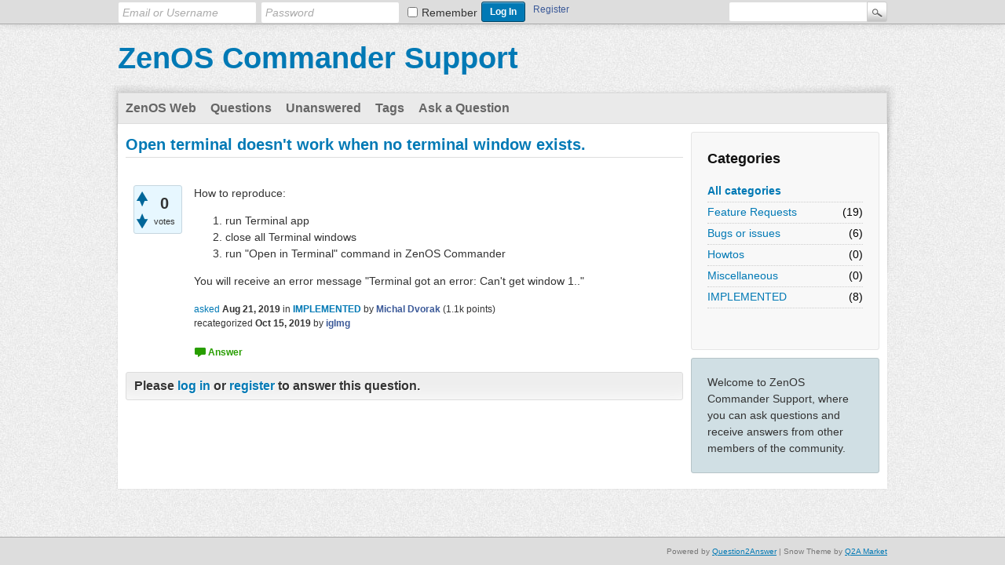

--- FILE ---
content_type: text/html; charset=utf-8
request_url: http://support.zenoscommander.com/31/open-terminal-doesnt-work-when-no-terminal-window-exists
body_size: 2899
content:
<!DOCTYPE html>
<html lang="en" itemscope itemtype="http://schema.org/QAPage">
<!-- Powered by Question2Answer - http://www.question2answer.org/ -->
<head>
<meta charset="utf-8">
<title>Open terminal doesn't work when no terminal window exists. - ZenOS Commander Support</title>
<meta name="description" content="How to reproduce:  run Terminal app  close all Terminal windows  run &quot;Open in Terminal&quot; command in ZenOS  ...  got an error: Can't get window 1..&quot;">
<meta name="keywords" content="IMPLEMENTED">
<link rel="stylesheet" href="../qa-theme/Snow/qa-styles.css?1.8.0">
<link rel="canonical" href="https://support.zenoscommander.com/31/open-terminal-doesnt-work-when-no-terminal-window-exists">
<meta itemprop="name" content="Open terminal doesn't work when no terminal window exists.">
<script>
var qa_root = '..\/';
var qa_request = '31\/open-terminal-doesnt-work-when-no-terminal-window-exists';
</script>
<script src="../qa-content/jquery-3.2.1.min.js"></script>
<script src="../qa-content/qa-global.js?1.8.0"></script>
<script>
$(window).on('load', function() {
	qa_element_revealed=document.getElementById('anew');
});
</script>
</head>
<body
class="qa-template-question qa-theme-snow qa-category-5 qa-body-js-off"
>
<script>
var b = document.getElementsByTagName('body')[0];
b.className = b.className.replace('qa-body-js-off', 'qa-body-js-on');
</script>
<div class="qam-login-bar"><div class="qam-login-group">
<form class="qam-login-form" action="../login?to=31%2Fopen-terminal-doesnt-work-when-no-terminal-window-exists" method="post">
<input type="text" class="qam-login-text" name="emailhandle" dir="auto" placeholder="Email or Username">
<input type="password" class="qam-login-text" name="password" dir="auto" placeholder="Password">
<div class="qam-rememberbox"><input type="checkbox" name="remember" id="qam-rememberme" value="1">
<label for="qam-rememberme" class="qam-remember">Remember</label></div>
<input type="hidden" name="code" value="0-1766102040-f3cb6fca12eead2e687e71d2c82cec9911a6910e">
<input type="submit" value="Log In" class="qa-form-tall-button qa-form-tall-button-login" name="dologin">
</form>
<div class="qa-nav-user">
<ul class="qa-nav-user-list">
<li class="qa-nav-user-item qa-nav-user-register">
<a href="../register?to=31%2Fopen-terminal-doesnt-work-when-no-terminal-window-exists" class="qa-nav-user-link">Register</a>
</li>
</ul>
<div class="qa-nav-user-clear">
</div>
</div>
<div class="qa-search">
<form method="get" action="../search">
<input type="text" name="q" value="" class="qa-search-field">
<input type="submit" value="Search" class="qa-search-button">
</form>
</div>
</div></div>
<div class="qa-body-wrapper">
<div class="qa-header">
<div class="qa-logo">
<a href="../" class="qa-logo-link">ZenOS Commander Support</a>
</div>
<div class="qa-header-clear">
</div>
</div> <!-- END qa-header -->
<div class="qa-main-shadow">
<div class="qa-main-wrapper">
<div class="qa-nav-main">
<ul class="qa-nav-main-list">
<li class="qa-nav-main-item qa-nav-main-custom-2">
<a href="https://zenoscommander.com" class="qa-nav-main-link">ZenOS Web</a>
</li>
<li class="qa-nav-main-item qa-nav-main-questions">
<a href="../questions" class="qa-nav-main-link">Questions</a>
</li>
<li class="qa-nav-main-item qa-nav-main-unanswered">
<a href="../unanswered" class="qa-nav-main-link">Unanswered</a>
</li>
<li class="qa-nav-main-item qa-nav-main-tag">
<a href="../tags" class="qa-nav-main-link">Tags</a>
</li>
<li class="qa-nav-main-item qa-nav-main-ask">
<a href="../ask?cat=5" class="qa-nav-main-link">Ask a Question</a>
</li>
</ul>
<div class="qa-nav-main-clear">
</div>
</div>
<div class="qa-sidepanel">
<div class="qa-widgets-side qa-widgets-side-top">
<div class="qa-widget-side qa-widget-side-top">
<h2>Categories</h2>
<ul class="qa-nav-cat-list qa-nav-cat-list-1">
<li class="qa-nav-cat-item qa-nav-cat-all">
<a href="../" class="qa-nav-cat-link">All categories</a>
</li>
<li class="qa-nav-cat-item qa-nav-cat-feature-requests">
<a href="../feature-requests" class="qa-nav-cat-link" title="Add or vote for your favorite feature wish.">Feature Requests</a>
<span class="qa-nav-cat-note">(19)</span>
</li>
<li class="qa-nav-cat-item qa-nav-cat-bugs-or-issues">
<a href="../bugs-or-issues" class="qa-nav-cat-link" title="App is crashing or not doing what is supposed to do (Please make sure there is no feature-request pending).">Bugs or issues</a>
<span class="qa-nav-cat-note">(6)</span>
</li>
<li class="qa-nav-cat-item qa-nav-cat-howtos">
<a href="../howtos" class="qa-nav-cat-link">Howtos</a>
<span class="qa-nav-cat-note">(0)</span>
</li>
<li class="qa-nav-cat-item qa-nav-cat-miscellaneous">
<a href="../miscellaneous" class="qa-nav-cat-link" title="What did not fit elsewhere...">Miscellaneous</a>
<span class="qa-nav-cat-note">(0)</span>
</li>
<li class="qa-nav-cat-item qa-nav-cat-implemented">
<a href="../implemented" class="qa-nav-cat-link qa-nav-cat-selected">IMPLEMENTED</a>
<span class="qa-nav-cat-note">(8)</span>
</li>
</ul>
<div class="qa-nav-cat-clear">
</div>
</div>
</div>
<div class="qa-sidebar">
Welcome to ZenOS Commander Support, where you can ask questions and receive answers from other members of the community.
</div>
</div>
<div class="qa-main" itemscope itemtype="http://schema.org/Question">
<div class="qa-main-heading">
<h1>
<a href="../31/open-terminal-doesnt-work-when-no-terminal-window-exists">
<span itemprop="name">Open terminal doesn't work when no terminal window exists.</span>
</a>
</h1>
</div>
<div class="qa-part-q-view">
<div class="qa-q-view" id="q31">
<form method="post" action="../31/open-terminal-doesnt-work-when-no-terminal-window-exists">
<div class="qa-q-view-stats">
<div class="qa-voting qa-voting-net" id="voting_31">
<div class="qa-vote-buttons qa-vote-buttons-net">
<input title="Click to vote up" name="vote_31_1_q31" onclick="return qa_vote_click(this);" type="submit" value="+" class="qa-vote-first-button qa-vote-up-button"> 
<input title="Click to vote down" name="vote_31_-1_q31" onclick="return qa_vote_click(this);" type="submit" value="&ndash;" class="qa-vote-second-button qa-vote-down-button"> 
</div>
<div class="qa-vote-count qa-vote-count-net">
<span class="qa-netvote-count">
<span class="qa-netvote-count-data">0</span><span class="qa-netvote-count-pad"> votes <meta itemprop="upvoteCount" content="0"></span>
</span>
</div>
<div class="qa-vote-clear">
</div>
</div>
</div>
<input name="code" type="hidden" value="0-1766102040-f1acdc40cf7bc6970f8c099f099ad3ac327f602b">
</form>
<div class="qa-q-view-main">
<form method="post" action="../31/open-terminal-doesnt-work-when-no-terminal-window-exists">
<div class="qa-q-view-content qa-post-content">
<a name="31"></a><div itemprop="text"><p>How to reproduce:</p><ol><li>run Terminal app</li><li>close all Terminal windows</li><li>run "Open in Terminal" command in ZenOS Commander</li></ol><p>You will receive an error message "Terminal got an error: Can't get window 1.."</p></div>
</div>
<span class="qa-q-view-avatar-meta">
<span class="qa-q-view-meta">
<a href="../31/open-terminal-doesnt-work-when-no-terminal-window-exists" class="qa-q-view-what">asked</a>
<span class="qa-q-view-when">
<span class="qa-q-view-when-data"><time itemprop="dateCreated" datetime="2019-08-21T08:45:14+0000" title="2019-08-21T08:45:14+0000">Aug 21, 2019</time></span>
</span>
<span class="qa-q-view-where">
<span class="qa-q-view-where-pad">in </span><span class="qa-q-view-where-data"><a href="../implemented" class="qa-category-link">IMPLEMENTED</a></span>
</span>
<span class="qa-q-view-who">
<span class="qa-q-view-who-pad">by </span>
<span class="qa-q-view-who-data"><span itemprop="author" itemscope itemtype="http://schema.org/Person"><a href="../user/Michal+Dvorak" class="qa-user-link" itemprop="url"><span itemprop="name">Michal Dvorak</span></a></span></span>
<span class="qa-q-view-who-points">
<span class="qa-q-view-who-points-pad">(</span><span class="qa-q-view-who-points-data">1.1k</span><span class="qa-q-view-who-points-pad"> points)</span>
</span>
</span>
<br>
<span class="qa-q-view-what">recategorized</span>
<span class="qa-q-view-when">
<span class="qa-q-view-when-data"><time itemprop="dateModified" datetime="2019-10-15T14:10:19+0000" title="2019-10-15T14:10:19+0000">Oct 15, 2019</time></span>
</span>
<span class="qa-q-view-who">
<span class="qa-q-view-who-pad">by </span><span class="qa-q-view-who-data"><span itemprop="author" itemscope itemtype="http://schema.org/Person"><a href="../user/iglmg" class="qa-user-link" itemprop="url"><span itemprop="name">iglmg</span></a></span></span>
</span>
</span>
</span>
<div class="qa-q-view-buttons">
<input name="q_doanswer" id="q_doanswer" onclick="return qa_toggle_element('anew')" value="answer" title="Answer this question" type="submit" class="qa-form-light-button qa-form-light-button-answer">
</div>
<input name="code" type="hidden" value="0-1766102040-eaf9d238a5a12f799fe4169647de15be76803e4d">
<input name="qa_click" type="hidden" value="">
</form>
<div class="qa-q-view-c-list" style="display:none;" id="c31_list">
</div> <!-- END qa-c-list -->
<div class="qa-c-form">
</div> <!-- END qa-c-form -->
</div> <!-- END qa-q-view-main -->
<div class="qa-q-view-clear">
</div>
</div> <!-- END qa-q-view -->
</div>
<div class="qa-part-a-form">
<div class="qa-a-form" id="anew">
<h2>Please <a href="../login?to=31%2Fopen-terminal-doesnt-work-when-no-terminal-window-exists">log in</a> or <a href="../register?to=31%2Fopen-terminal-doesnt-work-when-no-terminal-window-exists">register</a> to answer this question.</h2>
</div> <!-- END qa-a-form -->
</div>
<div class="qa-part-a-list">
<h2 id="a_list_title" style="display:none;"></h2>
<div class="qa-a-list" id="a_list">
</div> <!-- END qa-a-list -->
</div>
</div> <!-- END qa-main -->
</div> <!-- END main-wrapper -->
</div> <!-- END main-shadow -->
</div> <!-- END body-wrapper -->
<div class="qa-footer-bottom-group">
<div class="qa-footer">
<div class="qa-nav-footer">
<ul class="qa-nav-footer-list">
</ul>
<div class="qa-nav-footer-clear">
</div>
</div>
<div class="qa-attribution">
&nbsp;| Snow Theme by <a href="http://www.q2amarket.com">Q2A Market</a>
</div>
<div class="qa-attribution">
Powered by <a href="http://www.question2answer.org/">Question2Answer</a>
</div>
<div class="qa-footer-clear">
</div>
</div> <!-- END qa-footer -->
</div> <!-- END footer-bottom-group -->
<div style="position:absolute; left:-9999px; top:-9999px;">
<span id="qa-waiting-template" class="qa-waiting">...</span>
</div>
</body>
<!-- Powered by Question2Answer - http://www.question2answer.org/ -->
</html>


--- FILE ---
content_type: text/css
request_url: http://support.zenoscommander.com/qa-theme/Snow/qa-styles.css?1.8.0
body_size: 8206
content:
/*
	Theme Name: Snow
	Theme URI:
	Theme Version: 1.3
	Theme Date: 2013-11-13
	Theme Author: Q2A Market
	Theme Author URI: http://www.q2amarket.com/
	Theme License: GPLv2
*/


/* Global CSS */

.clearfix:after,
.qam-login-group:after,
.qa-header:after,
.qa-main-shadow:after,
.qa-footer-bottom-group:after,
.qa-main-wrapper:after,
.qa-nav-main-list:after,
.qa-nav-sub-list:after,
.qa-nav-cat-item:after {
	visibility: hidden;
	display: block;
	font-size: 0;
	content: " ";
	clear: both;
	height: 0;
}

.clearfix,
.qam-login-group,
.qa-header,
.qa-main-shadow,
.qa-nav-footer,
.qa-footer-bottom-group,
.qa-main-wrapper,
.qa-nav-main-list,
.qa-nav-sub-list,
.qa-nav-cat-item {
	display: inline-table;
}

/* hides from IE-mac \*/
* html .clearfix {
	height: 1%;
}

.clearfix,
.qam-login-group,
.qa-header,
.qa-main-shadow,
.qa-nav-footer,
.qa-footer-bottom-group,
.qa-main-wrapper,
.qa-nav-main-list,
.qa-nav-sub-list,
.qa-nav-cat-item {
	display: block;
}
/* end hide from IE-mac */

:-moz-placeholder {
	color: #aaa !important;
	font-style: italic;
	line-height: 20px;
}

::-webkit-input-placeholder {
	color: #aaa !important;
	font-style: italic;
	line-height: 20px;
}

html {
	position: relative;
	min-height: 100%;
}

body {
	background: #eeeeee url(images/bodybg.jpg) repeat left top;
	text-align: center;
	margin: 0 0 80px;
	padding: 0;
}

body, td, input, textarea {
	font: 14px/1.5 Helvetica, Arial, sans-serif;
	color: #333;
}

a:link, a:visited {
	text-decoration: none;
	color: #0179b5;
}

a:hover, a:active {
	color: #0179b5;
	text-decoration: underline;
}

button::-moz-focus-inner {
	border: 0;
	padding: 0;
}

form, fieldset {
	padding: 0;
	margin: 0;
	border: none;
}

input[type="text"].qa-search-field {
	padding: 4px 5px;
}

input[type="text"], input[type="password"], textarea, select {
	border: 1px solid #ddd;
	padding: 5px;
	color: #777;
	border-radius: 3px;
	line-height: normal;
	-moz-transition: box-shadow ease-in-out 0.5s, border ease-in-out 0.5s;
	-webkit-transition: box-shadow ease-in-out 0.5s, border ease-in-out 0.5s;
	-o-transition: box-shadow ease-in-out 0.5s, border ease-in-out 0.5s;
	transition: box-shadow ease-in-out 0.5s, border ease-in-out 0.5s;
}

input[type="text"]:focus, input[type="password"]:focus, textarea:focus {
	box-shadow: 0 2px 2px 0 rgba(0, 0, 0, 0.3) inset;
	border: 1px solid #00AAFF !important;
	color: #333;
	line-height: normal;
	-moz-transition: box-shadow ease-in-out 0.2s, border ease-in-out 0.2s;
	-webkit-transition: box-shadow ease-in-out 0.2s, border ease-in-out 0.2s;
	-o-transition: box-shadow ease-in-out 0.2s, border ease-in-out 0.2s;
	transition: box-shadow ease-in-out 0.2s, border ease-in-out 0.2s;
}

input {
	outline: none;
}

input[type="submit"] {
	cursor: pointer;
}

input::-moz-focus-inner {
	padding: 0;
	border: 0;
}

select {
	background: #fff;
	color: #666;
	border: 1px solid #ccc;
	padding: 2px 0 2px 2px;
}

table {
	border-collapse: collapse;
}


/* Headings */

.qa-main-heading {
	position: relative;
	margin: 5px 0 25px;
	padding: 0 25px 5px 0;
	border-bottom: 1px solid #ddd;
}

h1 {
	margin: 0;
	color: #444;
	font-size: 20px;
	font-family: Arial,Helvetica,sans-serif;
	font-weight: 700;
	line-height: 1.1em;
}

h2 {
	font-size: 16px;
	color: #333;
	padding: 5px 10px !important;
	clear: both;
	background: #eee;
	font-family: Arial,Helvetica,sans-serif;
	font-weight: 700;
	border-radius: 3px;
	box-shadow: 0 -25px 25px -25px white inset;
	border: 1px solid #ddd;
	text-shadow: 1px 1px 0 white;
}

h3 {
	margin: 0 0 10px 0;
	color: #111;
}

blockquote {
	background: #eee;
	padding: 15px;
	margin: 30px auto;
	border: 1px solid #aaa;
	font-size: 16px;
	font-style: italic;
	color: #000;
	position: relative;
}

blockquote p {
	margin: 0;
	padding: 0;
}

img {
	border: none;
}

.qa-q-view-follows {
	background: #eee;
	padding: 2px 5px;
}

.qa-q-view-follows-link {
	color: #3B5998 !important;
}

p {
	margin-top: 0;
}

/* Login bar */

.qam-login-bar {
	background: #ddd;
	margin: 0;
	height: 30px;
	border-bottom: 1px solid #aaa;
	box-shadow: 0 0 10px 0 rgba(0, 0, 0, 0.15);
}
.qam-login-group {
	width: 980px;
	margin: 0 auto;
	padding: 2px 10px;
	text-align: left;
}
.qam-login-form {
	float: left;
}
.qam-login-text, .qa-search-field {
	width: 165px;
	margin-right: 5px;
	padding: 4px 5px;
}
.qam-login-text {
	float: left;
}
.qam-rememberbox {
	float: left;
	padding: 7px 5px 1px;
}
#qam-rememberme {
	float: left;
	margin: 0 5px 0 0;
}
.qam-remember {
	float: left;
	line-height: 14px;
}


/* search box */
.qa-search {
	white-space: nowrap;
	margin: 0;
	float: right;
}

* html .qa-search {
	margin-right: 6px;
}

/* IE6 */
.qa-search form {
	margin: 0;
}

/* IE6/7 */
.qa-search-field {
	vertical-align: bottom;
	margin: 0;
	border-radius: 3px 0 0 3px !important;
}

input[type="submit"].qa-search-button {
	width: 26px;
	height: 26px;
	margin: 0 0 0 -5px;
	padding: 0;
	text-indent: -9999px;
	background: url(images/search.png) no-repeat center 0;
	border: 1px solid #ccc;
	display: inline-block;
	border-radius: 0 3px 3px 0 !important;
}

input[type="submit"].qa-search-button:hover {
	background-position: center -26px;
}

/* navigation */
.qa-nav-user {
	float: left;
	font-size: 12px;
	color: #000;
	white-space: nowrap;
	margin: 1px 0 4px 0;
}

* html .qa-nav-user {
	margin-right: 12px;
}

.qa-logged-in {
	display: inline-block;
	margin-right: 1px;
}

.qa-logged-in-avatar {
	display: inline-block;
	margin: 0 5px 0 0;
	width: 24px;
}

.qa-logged-in-points {
	display: inline-block;
	margin-left: 2px;
	margin-right: 5px;
}

/* IE6 */
.qa-nav-user-list {
	list-style: none;
	display: inline;
	margin: 0;
	padding: 0;
}

.qa-nav-user-item {
	display: inline;
	margin: 0;
	padding: 0 5px;
	font-weight: 400;
	text-transform: capitalize;
	border-left: 1px solid #aaa;
}

.qa-nav-user-link {
	color: #3B5998 !important;
}

.qa-nav-user-register {
	border-left: none;
	display: inline-block;
}

.qa-nav-user-register .qa-nav-user-link, .qa-nav-user-register .qa-nav-user-link:visited {
	padding: 0 5px;
	height: 24px;
	display: inline-block;
	margin-top: -5px;
	line-height: 26px;
}

/* Notice bar */

.qa-notice {
	background: #FFC73A;
	border-bottom: 3px solid #FFD77A;
	color: #000;
	font-size: 16px;
	font-weight: 400;
	position: relative;
	padding: 8px 32px;
	box-shadow: 0 2px 10px 0 rgba(0, 0, 0, 0.15);
}

.qa-notice-close-button {
	font-family: Arial, Tahoma, Sans-serif;
	color: rgba(0, 0, 0, 0.7);
	font-size: 12px;
	font-weight: 700;
	background: #FFE484;
	cursor: pointer;
	position: absolute;
	padding: 4px 8px;
	line-height: normal;
	display: inline-block;
	border: none;
	top: 7px;
	right: 6px;
	border-radius: 15px;
	box-shadow: 0 -1px 0 0 rgba(0, 0, 0, 0.15);
}

.qa-notice-close-button:hover {
	background: #EAD279;
	color: #000;
}

/* Body styles */

.qa-body-wrapper {
	width: 1000px;
	text-align: left;
	margin: 0 auto 50px auto;
}

/* clearing classes */
.qa-nav-main-clear, .qa-nav-sub-clear, .qa-q-item-clear, .qa-q-view-clear, .qa-a-item-clear, .qa-c-item-clear, .qa-footer-clear, .qa-page-links-clear {
	clear: both;
}

/* header */
.qa-header {
	padding: 15px 10px 5px;
	height: auto;
}

.qa-logo {
	float: left;
	font-size: 38px;
	font-weight: 700;
}

div.header-banner {
	float: right;
	margin: 0;
}

/* main wrapper */
.qa-main-shadow {
	padding: 10px 10px 0;
	background: url(images/shadow.png) no-repeat center -10px;
}

.qa-main-wrapper {
	background: #fff;
	box-shadow: 0 0 2px 0 rgba(0, 0, 0, 0.1);
}

/* main + sub navigation */
.qa-nav-main {
	clear: both;
	padding: 0;
	background: #eaeaea;
	border: 1px solid #ddd;
}

.qa-nav-main-list {
	font-size: 16px;
	list-style: none;
	margin: 0;
	padding: 0;
	font-family: Arial,Helvetica,sans-serif;
}

.qa-nav-main-item {
	float: left;
	margin: 0;
}

.qa-nav-main-hot a {
	color: #a80000 !important;
	text-transform: uppercase;
	font-weight: 700;
}

.qa-nav-main-item-opp {
	float: right;
	padding-right: 0;
}

.qa-nav-main-link {
	color: #666 !important;
	display: block;
	font-weight: 700;
	padding: 7px 9px;
	-moz-transition: all ease-in-out 0.5s;
	-webkit-transition: all ease-in-out 0.5s;
	-o-transition: all ease-in-out 0.5s;
	-ms-transition: all ease-in-out 0.5s;
	transition: all ease-in-out 0.5s;
}

.qa-nav-main-link:hover, .qa-nav-main-selected {
	text-decoration: none;
	color: #006699 !important;
	-moz-transition: all ease-in-out 0.2s;
	-webkit-transition: all ease-in-out 0.2s;
	-o-transition: all ease-in-out 0.2s;
	-ms-transition: all ease-in-out 0.2s;
	transition: all ease-in-out 0.2s;
}

.qa-nav-main-custom-1 .qa-nav-main-link {
	border-left: none;
}

.qa-nav-sub {
	background: #f4f4f4; /* Old browsers */
	background: -webkit-linear-gradient(top, #f4f4f4 0%, #e6e6e6 100%); /* Chrome10+,Safari5.1+ */
	background: linear-gradient(to bottom, #f4f4f4 0%, #e6e6e6 100%); /* W3C */
	filter: progid:DXImageTransform.Microsoft.gradient(startColorstr='#f4f4f4', endColorstr='#e6e6e6',GradientType=0); /* IE6-8 */
	clear: both;
	border: 1px solid #ddd;
}

/* IE6 since z-order goes wrong */
.qa-nav-sub-list {
	font-size: 11px;
	list-style: none;
	margin: 0;
	padding: 3px 0;
}

.qa-nav-sub-item {
	float: left;
	padding: 0;
}

.qa-nav-sub-link {
	color: #444 !important;
	font-weight: 400;
	display: block;
	margin: 0 2px;
	padding: 2px 6px;
	text-decoration: none !important;
	border: 1px solid transparent;
	-moz-transition: all ease-in-out 0.5s;
	-webkit-transition: all ease-in-out 0.5s;
	-o-transition: all ease-in-out 0.5s;
	-ms-transition: all ease-in-out 0.5s;
	transition: all ease-in-out 0.5s;
}

.qa-nav-sub-link:hover, .qa-nav-sub-selected {
	color: #000 !important;
	background: #fff;
	border-radius: 2px;
	border: 1px solid #aaa;
	box-shadow: 0 0 2px 1px rgba(0, 0, 0, 0.15) inset;
	-moz-transition: all ease-in-out 0.2s;
	-webkit-transition: all ease-in-out 0.2s;
	-o-transition: all ease-in-out 0.2s;
	-ms-transition: all ease-in-out 0.2s;
	transition: all ease-in-out 0.2s;
}

.qa-nav-sub-hot .qa-nav-sub-link {
	color: #af0000 !important;
	font-weight: 700;
	-moz-transition: all ease-in-out 0.5s;
	-webkit-transition: all ease-in-out 0.5s;
	-o-transition: all ease-in-out 0.5s;
	-ms-transition: all ease-in-out 0.5s;
	transition: all ease-in-out 0.5s;
}

.qa-nav-sub-hot .qa-nav-sub-link:hover, .qa-nav-sub-hot .qa-nav-sub-selected {
	background: #cf0000;
	color: #fff !important;
	border-radius: 3px !important;
	border: 1px solid #ff0000;
	box-shadow: 0 0 2px 1px rgba(0, 0, 0, 0.15) inset;
	-moz-transition: all ease-in-out 0.2s;
	-webkit-transition: all ease-in-out 0.2s;
	-o-transition: all ease-in-out 0.2s;
	-ms-transition: all ease-in-out 0.2s;
	transition: all ease-in-out 0.2s;
}

/* content and widgets */
.qa-main {
	padding-left: 10px;
	float: left;
	width: 710px;
	margin: 10px 0 24px;
	clear: left;
	overflow: hidden;
}

.qa-main-hidden h1 {
	color: #000;
}

.qa-ask-box {
	background: #0087CA;
	border: 1px solid #005782;
	border-radius: 3px;
}

.qa-ask-box .qa-form-tall-label {
	font-weight: bold;
	color: #fff;
	text-transform: uppercase;
}

.qa-ask-box tr:hover {
	background: none;
}

.entry-title {
	color: #000;
	font-family: Arial,Helvetica,sans-serif;
	font-weight: 700;
}

.qa-rss-icon {
	position: relative;
	float: right;
	top: 4px;
	right: 2px;
}


/* Voting + Answer + view blocks */

/* Votes */
.qa-q-item-stats {
	float: left;
}

.qa-voting {
	background: #e7f7ff;
	border: 1px solid #c5d6df;
	float: left;
	width: 60px;
	height: 60px;
	margin-right: 5px;
	padding: 0;
	border-radius: 3px;
}

.qa-vote-buttons {
	position: relative;
	height: 60px;
	width: 16px;
	float: left;
}

.qa-vote-up-button, .qa-vote-down-button, .qa-vote-one-button {
	text-indent: 9999px;
}

.qa-q-list-vote-disabled .qa-vote-buttons {
	display: none;
}

.qa-vote-up-button, .qa-vote-up-disabled {
	background: url(images/vote-buttons.png) no-repeat;
	border: 0;
	color: #f1c96b;
	font-size: 1px;
	height: 20px;
	width: 16px;
}

.qa-vote-up-button {
	background-position: 0 0;
	color: #f1c96b;
}

.qa-vote-up-disabled {
	background-position: 0 -80px;
	color: #CCC;
}

.qa-vote-up-button:hover {
	background-position: 0 -20px;
	color: #f1c96b;
}

.qa-vote-down-button, .qa-vote-down-disabled {
	background: url(images/vote-buttons.png) no-repeat;
	border: 0;
	color: #f1c96b;
	font-size: 1px;
	height: 20px;
	width: 16px;
}

.qa-vote-down-button {
	background-position: -16px 0;
	color: #f1c96b;
}

.qa-vote-down-disabled {
	background-position: -16px -80px;
	color: #CCC;
}

.qa-vote-down-button:hover {
	background-position: -16px -20px;
	color: #f1c96b;
}

.qa-voted-up-button {
	background: url(images/vote-buttons.png);
	border: 0;
	color: #f1c96b;
	font-size: 1px;
	height: 20px;
	width: 16px;
}

.qa-voted-up-button {
	background-position: 0 -40px;
	color: #f1c96b;
}

.qa-voted-up-button:hover {
	background-position: 0 -60px;
	color: #f1c96b;
}

.qa-voted-down-button {
	background: url(images/vote-buttons.png);
	border: 0;
	color: #f1c96b;
	font-size: 1px;
	height: 20px;
	width: 16px;
}

.qa-voted-down-button {
	background-position: -16px -40px;
	color: #f1c96b;
}

.qa-voted-down-button:hover {
	background-position: -16px -60px;
	color: #f1c96b;
}

.qa-vote-one-button {
	position: absolute;
	left: 2px;
	top: 20px;
}

.qa-vote-first-button {
	position: absolute;
	left: 2px;
	top: 6px;
}

.qa-vote-second-button {
	position: absolute;
	left: 2px;
	bottom: 6px;
}

.qa-netvote-count {
	text-align: center;
	display: block;
}

.qa-netvote-count-data {
	font-size: 20px;
	line-height: 24px;
	font-weight: 700;
	display: block;
	margin-top: 10px;
	overflow: hidden;
}

.qa-netvote-count-pad {
	font-size: 11px;
}

/* separate vote buttons counter */
.qa-upvote-count,
.qa-downvote-count {
	text-align: center;
	display: block;
}

.qa-upvote-count-data,
.qa-downvote-count-data {
	display: block;
	margin-top: 2px;
	font-size: 18px;
	font-weight: 700;
}

.qa-upvote-count-pad,
.qa-downvote-count-pad {
	display: none;
}

/* Answers and views count */
.qa-a-count {
	background: #eafff4;
	border: 1px solid #c1daa6;
	float: left;
	width: 60px;
	height: 60px;
	text-align: center;
	margin-right: 5px;
	padding: 0;
	border-radius: 3px;
}

.qa-a-count-zero {
	background: #ffe9d5;
	border: 1px solid #ffd196;
}

.qa-a-count-selected {
	background: #d9f5bb;
	border: 1px solid #c1daa6;
}

.qa-a-count-data {
	font-size: 20px;
	line-height: 24px;
	font-weight: 700;
	display: block;
	margin-top: 10px;
}

.qa-a-count-pad {
	font-size: 11px;
}

.qa-view-count {
	float: left;
	background: #fff;
	width: 60px;
	height: 60px;
	text-align: center;
	margin-right: 5px;
	padding: 0;
	border: 1px solid #ddd;
	overflow: hidden;
	border-radius: 3px;
}

.qa-view-count-data {
	font-size: 20px;
	line-height: 24px;
	font-weight: 700;
	display: block;
	margin-top: 10px;
}

.qa-view-count-pad {
	font-size: 11px;
}

.qa-template-question .qa-part-q-view {
	position: relative;
}

.qa-template-question .qa-view-count {
	position: absolute;
	right: 0;
	top: -20px;
	float: none;
	margin: 0;
	padding: 0 0 2px;
	width: auto;
	height: auto;
	color: #777;
	border: none;
	border-bottom: 1px solid #dddddd;
}

.qa-template-question .qa-view-count-data {
	font-size: 11px;
	line-height: 12px;
	margin-top: 1px;
	display: inline;
}

.qa-template-question .qa-view-count-pad {
	font-size: 8px;
	line-height: 8px;
	letter-spacing: 1px;
}


.qa-favoriting {
	position: absolute;
	right: 0;
	bottom: 5px;
}

.qa-favorite-button, .qa-unfavorite-button {
	background: url(images/favorite-heart.png) no-repeat;
	border: 0;
	height: 24px;
	width: 24px;
}

.qa-favorite-button {
	background-position: 0 -24px;
}

.qa-favorite-button:hover {
	background-position: 0 0;
}

.qa-unfavorite-button {
	background-position: 0 -48px;
}

.qa-unfavorite-button:hover {
	background-position: 0 0;
}

.qa-error, .qa-warning, .qa-success {
	font-size: 18px;
	margin-bottom: 1em;
	padding: 5px 15px;
	border-radius: 3px;
}
.qa-error {
	background: #d00;
	border: 1px solid #a00;
	color: #ffd9d9;
}
.qa-warning {
	background: #dd0;
	border: 1px solid #aa0;
	color: #ffffd9;
}
.qa-success {
	background: #6a3;
	border: 1px solid #383;
	color: #ded;
}

.qa-error a, .qa-warning a {
	color: #fff;
	font-weight: bold;
}
.qa-error a:hover, .qa-warning a:hover {
	text-decoration: underline;
}

/* Page sections */
.qa-sidepanel {
	float: right;
	width: 240px;
	padding: 10px;
	min-height: 80px;
	word-wrap: break-word;
}

.qa-sidebar {
	font-size: 14px;
	margin: 0 0 10px 0;
	padding: 20px;
	background: #d0dfe4;
	border: 1px solid #b6c4c8;
}

.qa-feed {
	background: #f8f8f8 url(images/feed-icon-14x14.png) no-repeat 20px 22px;
	padding: 20px;
	margin: 0 0 10px 0;
	border: 1px solid #e5e5e5;
}

.qa-feed-link {
	font-size: 12px;
	color: #666;
	padding-left: 20px;
}

.qa-footer-bottom-group {
	background: #ddd;
	border-top: 1px solid #aaa;
	position: absolute;
	left: 0;
	right: 0;
	bottom: 0;
}

.qa-footer {
	clear: both;
	width: 980px;
	margin: 0 auto;
	color: #777777;
	font-size: 10px;
	padding: 10px;
}

.qa-footer a, .qa-footer a:visited {
	text-decoration: underline;
}

/* IE6 Widget wrappers */
.qa-widget-full {
	clear: both;
	margin: 15px 0;
}

.qa-widget-full-high {
	margin-bottom: 0;
}

.qa-widgets-main-high {
	margin-bottom: 24px;
}

.qa-widget-main {
	margin: 0 0 15px 0;
}

.qa-widget-main-bottom {
	margin-bottom: 0;
}

.qa-widget-side,
.qa-nav-cat {
	margin: 0 0 10px 0;
	border: 1px solid #e5e5e5;
	background: #f8f8f8;
}

.qa-sidebar,
.qa-feed,
.qa-widget-side,
.qa-nav-cat {
	border-radius: 3px;
}

.qa-widget-side > div {
	padding: 10px 20px 20px;
}

.qa-widget-side h2 {
	margin: 0 !important;
	padding: 20px 20px 5px !important;
	background: none;
	color: #111;
	border-radius: 0;
	box-shadow: none;
	font-size: 18px;
	border: none;
	text-shadow: none;
}

.qa-widget-side > div.qa-related-qs {
	padding: 0;
}

.qa-nav-cat-list {
	list-style: none;
	margin: 0;
	padding: 10px 20px 20px;
}

.qa-nav-cat-list li {
	padding: 0;
}

.qa-nav-cat-all a {
	font-weight: bold;
}

.qa-nav-cat-list ul {
	padding: 0;
}

.qa-nav-cat-list ul li {
	padding: 0 0 0 10px;
}

.qa-nav-cat-list-1 {
	font-size: 14px;
}

.qa-nav-cat-list-2 {
	font-size: 14px;
	margin-left: 1em;
}

.qa-nav-cat-list-3 {
	font-size: 14px;
	margin-left: 1em;
}

.qa-nav-cat-list-4 {
	font-size: 14px;
	margin-left: 1em;
}

.qa-nav-cat-list-1 .qa-nav-cat-item {
	border-bottom: 1px dotted #ccc;
}

.qa-nav-cat-list-2 .qa-nav-cat-item,
.qa-nav-cat-list-3 .qa-nav-cat-item,
.qa-nav-cat-list-4 .qa-nav-cat-item {
	border: none;
}

.qa-nav-cat-item {
	margin: 2px 0;
	text-align: right;
}

.qa-nav-cat-link {
	float: left;
	clear: both;
	word-break: break-word;
}

.qa-nav-cat-note {
	color: #000;
	white-space: nowrap;
}

/* Pagination */
.qa-page-links {
	font-size: 12px;
	clear: both;
	zoom: 1;
	padding: 12px 0;
}

/* zoom:1 for IE6 */
.qa-page-links-label {
	display: none;
}

.qa-page-links-list {
	list-style: none;
	margin: 0;
	padding: 0;
}

.qa-page-links-item {
	text-align: center;
	margin-right: 2px;
	float: left;
	display: inline;
}

.qa-page-link, .qa-page-selected, .qa-page-prev, .qa-page-next, .qa-page-ellipsis {
	display: block;
	padding: 1px 6px;
	color: #666 !important;
}

.qa-page-link {
	color: #666 !important;
	background-color: #eee;
	border: 1px solid #aaa;
	-moz-transition: background-color ease-in-out 0.5s;
	-webkit-transition: background-color ease-in-out 0.5s;
	-o-transition: background-color ease-in-out 0.5s;
	transition: background-color ease-in-out 0.5s;
}

.qa-page-selected {
	color: #ddd !important;
	background-color: #666666;
	border: 1px solid #444;
}

.qa-page-prev, .qa-page-next {
	color: #666;
	background-color: #eee;
	border: 1px solid #aaa;
	-moz-transition: background-color ease-in-out 0.5s;
	-webkit-transition: background-color ease-in-out 0.5s;
	-o-transition: background-color ease-in-out 0.5s;
	transition: background-color ease-in-out 0.5s;
}

.qa-page-ellipsis {
	color: #666;
}

.qa-page-link:hover, .qa-page-prev:hover, .qa-page-next:hover {
	text-decoration: none;
	background-color: #666;
	color: #ddd !important;
	-moz-transition: background-color ease-in-out 0.15s;
	-webkit-transition: background-color ease-in-out 0.15s;
	-o-transition: background-color ease-in-out 0.15s;
	transition: background-color ease-in-out 0.15s;
}

/* Standard form (tall version) */
.qa-form-tall-table {
	width: 100%;
	border-collapse: collapse;
}

.qa-form-tall-spacer {
	line-height: 1px;
	font-size: 1px;
	padding: 0;
}

.qa-form-tall-ok {
	background: #6AAA2B;
	color: #fff;
	font-size: 18px;
	text-align: center;
	padding: 6px;
	border-radius: 3px;
}

.qa-form-tall-label {
	color: #444;
	font-size: 14px;
	padding: 8px 8px 2px 8px;
}

.qa-form-tall-data {
	width: 480px;
	padding: 2px 8px 8px 8px;
}

.qa-form-tall-data > ul {
	margin-top: 0;
}

.qa-form-tall-text, .qa-form-tall-number {
	padding: 3px;
}

.qa-form-tall-text {
	background: #fff;
	color: #666;
	width: 100%;
	border: 1px solid #ccc;
	font-size: 16px;
	-webkit-box-sizing: border-box;
	-moz-box-sizing: border-box;
	box-sizing: border-box;
}

.qa-form-tall-number {
	width: 48px;
	background: #fff;
	border: 1px solid #ccc;
}

.qa-form-tall-checkbox {
	float: left;
	margin-right: 4px;
}

.qa-form-tall-image {
	text-align: center;
}

.qa-form-tall-suffix {
	font-weight: 400;
	font-size: 10px;
	color: #666;
}

.qa-form-tall-error {
	color: #c00;
	font-size: 14px;
	margin-top: 6px;
	display: inline-block;
}

.qa-form-tall-note {
	margin-top: 6px;
}

.qa-form-tall-note a {
	color: #293D39;
	text-decoration: underline;
}

.qa-form-tall-note a:hover {
	color: #396E63;
}

.qa-form-tall-buttons {
	padding: 8px 8px 8px 8px;
}

.qa-form-tall-button, .qa-search-button, .qa-form-tall-table input[type="button"], .qa-form-wide-button, .qa-form-basic-button {
	background: #0179b5;
	color: #fff;
	font-size: 12px;
	font-weight: 700;
	border: 1px solid #004566;
	padding: 5px 10px;
	line-height: 14px;
	cursor: pointer;
	box-shadow: 0 1px 1px 0 rgba(255, 255, 255, 0.5) inset;
	border-radius: 3px;
}

.qa-search-button:hover, .qa-form-tall-table input[type="button"]:hover, .qa-form-basic-button:hover {
	background: #0099CC;
	color: #fff;
	font-size: 12px;
	font-weight: 700;
	border: 1px solid #004566;
	padding: 5px 10px;
	line-height: 14px;
	cursor: pointer;
	box-shadow: 0 1px 1px 0 rgba(255, 255, 255, 0.5) inset;
}

.qa-form-tall-button-cancel {
	background: #aa0000;
	border: 1px solid #880000;
}

.qa-form-tall-button-cancel:hover {
	background: #dd0000;
	border: 1px solid #880000;
}

.qa-form-wide-button-save, .qa-form-wide-button-saverecalc, .qa-form-tall-button-save {
	background: #196627;
	border: 1px solid #153513;
}

.qa-form-wide-button-save:hover, .qa-form-wide-button-saverecalc:hover, .qa-form-tall-button-save:hover {
	background: #1F7F31;
	border: 1px solid #153513;
}

/* Standard form (wide version) */
.qa-form-wide-table {
	border-collapse: collapse;
	width: 100%;
}

.qa-form-wide-spacer {
	line-height: 1px;
	font-size: 1px;
	border-bottom: 1px solid #ccc;
	padding: 0;
}

.qa-form-wide-ok {
	background: #6AAA2B;
	color: #fff;
	font-size: 18px;
	text-align: center;
	padding: 6px;
	border-radius: 3px;
}

.qa-form-wide-label {
	border-bottom: 1px solid #f4f4f4;
	color: #444;
	font-size: 14px;
	white-space: nowrap;
	padding: 10px;
}

.qa-form-wide-data {
	border-bottom: 1px solid #f4f4f4;
	padding: 6px 10px;
}

.qa-form-wide-text, .qa-form-wide-number {
	padding: 3px;
}

.qa-form-wide-text {
	background: #fff;
	width: 320px;
	border: 1px solid #ccc;
}

.qa-form-wide-data input {
	background: #fff;
	border: 1px solid #ccc !important;
}

.qa-form-wide-number {
	width: 48px;
	background: #111;
	border: 1px solid #444;
	vertical-align: middle;
}

.qa-form-wide-error {
	display: inline-block;
	color: #c00;
	font-size: 11px;
	margin-left: 6px;
}

.qa-form-wide-note {
	font-size: 10px;
	margin-left: 4px;
	color: #666;
}

.qa-form-wide-buttons {
	padding: 8px 0 8px 8px;
}

.qa-form-wide-prefix {
	font-size: 14px;
}

.qa-form-tall-help, .qa-form-wide-help {
	display: inline-block;
	width: 18px;
	height: 18px;
	margin-left: 4px;
	border-radius: 18px;
	background-color: #0179b5;
	color: #fff;
	font-size: 11px;
	line-height: 19px;
	text-align: center;
	cursor: help;
}

/* Standard form (light version - buttons only) */
.qa-form-light-button {
	background: none;
	border: 0;
	height: 24px;
	cursor: pointer;
	margin-right: 6px;
	font-size: 12px;
	text-align: left;
	overflow: visible;
	padding: 0;
}

/* overflow:visible for IE */
.qa-form-light-button {
	color: #666;
}

.qa-form-light-button:hover {
	color: #000;
}

.qa-form-light-button-edit, .qa-form-light-button-retagcat {
	background: url(images/edit-icon.png) no-repeat left center;
	padding-left: 18px;
}

.qa-form-light-button-flag {
	background: url(images/flag-icon.png) no-repeat left center;
	padding-left: 18px;
}

.qa-form-light-button-unflag, .qa-form-light-button-clearflags {
	background: url(images/unflag-icon.png) no-repeat left center;
	padding-left: 18px;
}

.qa-form-light-button-hide {
	background: url(images/hide-icon.png) no-repeat left center;
	padding-left: 18px;
}

.qa-form-light-button-follow {
	background: url(images/follow-icon.png) no-repeat left center;
	padding-left: 18px;
}

.qa-form-light-button-comment {
	background: url(images/comment-icon.png) no-repeat left center;
	padding-left: 18px;
}

.qa-form-light-button-answer {
	background: url(images/answer-icon.png) no-repeat left center;
	padding-left: 18px;
	color: #289e00;
	font-weight: 700;
	text-transform: capitalize;
}

.qa-form-light-button-answer:hover {
	color: #000;
}

.qa-form-light-button-reshow {
	background: url(images/reshow-icon.png) no-repeat left center;
	padding-left: 18px;
}

.qa-form-light-button-claim {
	background: url(images/claim-icon.png) no-repeat left center;
	padding-left: 18px;
}

.qa-form-light-button-delete {
	background: url(images/delete-icon.png) no-repeat left center;
	padding-left: 18px;
}

.qa-form-light-button-approve {
	background: url(images/approve-icon.png) no-repeat left center;
	padding-left: 18px;
}

.qa-form-light-button-reject {
	background: url(images/reject-icon.png) no-repeat left center;
	padding-left: 18px;
}

.qa-form-light-button-close {
	background: url(images/close-icon.png) no-repeat left center;
	padding-left: 18px;
}

.qa-form-light-button-reopen {
	background: url(images/reopen-icon.png) no-repeat left center;
	padding-left: 18px;
}

/* Standard form (basic version - buttons only) */
.qa-form-basic-button {
	vertical-align: middle;
	margin: 4px 4px 8px 0;
}

/* Question list */
.qa-q-list-item {
	zoom: 1;
	padding: 5px;
	border-bottom: 1px solid #eee;
}

/* zoom for IE, padding for early FF */
.qa-q-item-main {
	width: 488px;
	float: left;
	padding-left: 10px;
}

.qa-q-item-title {
	color: #000;
	font-size: 16px;
}

.qa-q-item-title a {
	font-family: Arial,Helvetica,sans-serif;
	font-weight: 700;
	line-height: normal;
}

.qa-q-item-content {
	font-size: 10px;
	margin-top: 8px;
	max-height: 80px;
	overflow-y: auto;
	border: 1px solid #ccc;
	padding: 4px;
}

.qa-q-item-avatar-meta,
.qa-q-view-avatar-meta,
.qa-a-item-avatar-meta,
.qa-c-item-avatar-meta {
	display: block;
}

.qa-q-item-avatar-meta {
	margin: 10px 0 0;
}

.qa-q-item-avatar {
	display: inline-block;
	vertical-align: middle;
	margin: 0 5px 0 0;
}

.qa-q-item-meta {
	display: inline-block;
	vertical-align: middle;
	font-size: 11px;
}

.qa-q-item-when-data {
	font-weight: 700;
}

.qa-q-item-who-title {
	font-size: 80%;
	font-weight: 700;
	color: #6b0000;
}

.qa-q-item-points-data {
	font-weight: 700;
}

.qa-q-item-flags {
	color: red;
	font-weight: 700;
	padding-left: 4px;
}

.qa-q-item-tags {
	margin-top: 10px;
	float: left;
}

.qa-q-item-tag-list {
	list-style: none;
	margin: 0;
	padding: 0;
	line-height: 11px;
}

.qa-q-item-tag-item {
	display: inline;
}

.qa-q-item-buttons {
	clear: both;
	float: left;
	margin: 10px 0;
}

.qa-suggest-next {
	background: #f4f4f4;
	border: 1px solid #c7dce6;
	color: #444;
	font-size: 14px;
	text-align: center;
	clear: both;
	padding: 8px;
	margin-top: 22px;
	border-radius: 3px;
	box-shadow: 0 10px 15px 0 white inset, 0 0 5px 0 rgba(0, 0, 0, 0.05);
}

.qa-suggest-next a {
	font-weight: 700;
}

.qa-suggest-next a:hover {
	text-decoration: underline;
}


/* Tags and Users ranking */

.qa-ranking-item {
	display: inline-block;
	margin: 0 5px 15px 0;
	vertical-align: top;
	width: 220px;
	min-height: 30px;
	line-height: 1.3;
}

.qa-top-users-item {
}
.qa-top-users-avatar {
	float: left;
	margin-right: 6px;
}
.qa-top-users-label {
	display: block;
}
.qa-top-users-score {
	display: block;
}

.qa-top-tags-item {
	width: 165px;
}
.qa-top-tags-count {
	display: inline-block;
	min-width: 40px;
	text-align: right;
	padding-right: 3px;
}
.qa-top-tags-label {
	display: inline-block;
}


/* Categories */

.qa-browse-cat-list {
	list-style: none;
	margin: 0;
	padding: 0;
}

.qa-browse-cat-list-1 {
	font-size: 18px;
}

.qa-browse-cat-list-2 {
	font-size: 14px;
	margin-left: 20px;
}

.qa-browse-cat-list-3 {
	font-size: 14px;
	margin-left: 20px;
}

.qa-browse-cat-list-4 {
	font-size: 14px;
	margin-left: 20px;
}

.qa-browse-cat-item {
	font-weight: 700;
	color: #000;
	margin: 0;
	padding: 10px 0;
	border-bottom: 1px solid #eee;
}

.qa-browse-cat-list-2 .qa-browse-cat-item,
.qa-browse-cat-list-3 .qa-browse-cat-item,
.qa-browse-cat-list-4 .qa-browse-cat-item {
	border: none;
}

.qa-browse-cat-closed {
	list-style: none;
	color: #000;
}

.qa-browse-cat-open {
	list-style: none;
	color: #26434D;
}

a.qa-browse-cat-link,
a.qa-browse-cat-link:visited {
	font-weight: 700;
	text-decoration: none;
	color: #000;
}

.qa-browse-cat-list-3 .qa-browse-cat-item {
	padding: 5px 0;
}

.qa-browse-cat-note {
	font-weight: 400;
	font-size: 85%;
	color: #444;
}

.qa-browse-cat-note a {
	color: #506D83;
}

/* Question view */

.qa-q-view-content,
.qa-a-item-content,
.qa-c-item-content {
	word-break: break-word;
}

.qa-q-view {
	padding-left: 10px;
	padding-top: 10px;
}

.qa-q-view-main {
	float: left;
	width: 620px;
	padding-left: 10px;
}

.qa-q-view-content {
	margin-bottom: 16px;
}

.qa-q-view-avatar {
	display: inline-block;
	vertical-align: middle;
	margin-right: 8px;
}

.qa-q-view-meta {
	display: inline-block;
	vertical-align: middle;
	font-size: 12px;
}

.qa-q-view-follows {
	font-size: 14px;
	margin-bottom: 12px;
}

.qa-q-view-closed {
	font-size: 14px;
	margin-bottom: 18px;
}

.qa-q-view-closed-content {
	font-weight: 700;
}

.qa-q-view-extra {
	font-size: 14px;
	margin-bottom: 18px;
}

.qa-q-view-extra-content {
	font-weight: 700;
}

.qa-q-view-when-data {
	font-weight: 700;
}

.qa-q-view-who-title {
	font-size: 80%;
	font-weight: 700;
	color: #6b0000;
}

.qa-q-view-points-data {
	font-weight: 700;
}

.qa-q-view-flags {
	color: red;
	font-weight: 700;
	padding-left: 4px;
}

.qa-q-view-tags {
	clear: both;
	margin-bottom: 12px;
}

.qa-q-view-tag-list {
	list-style: none;
	margin: 0;
	padding: 0;
}

.qa-q-view-tag-item {
	display: inline;
}

.qa-q-view-buttons {
	margin-top: 16px;
}

.qa-q-view-c-list {
	clear: both;
	border-top: 1px solid #ccc;
	margin: 24px 0 0 24px;
}

.qa-q-view-hidden .qa-voting {
	color: #ccc;
}

.qa-q-view-hidden .qa-q-view-content {
	color: #999;
}

.qa-q-view-hidden .qa-q-view-meta {
	color: #ccc;
}

.qa-q-view-hidden .qa-user-link {
	color: #999;
}

.qa-q-view-hidden .qa-q-view-who-title {
	color: #999;
}

.qa-q-view-hidden .qa-category-link {
	color: #999;
}

.qa-q-view-hidden .qa-tag-link {
	color: #ccc;
	opacity: 0.5;
}

/* Answer view */
.qa-a-list-item {
	background: #fff;
	zoom: 1;
	position: relative;
	padding: 20px 10px;
	border-top: 1px solid #eee;
	border-bottom: 1px solid #ccc;
	min-height: 108px; /* prevent tick icon being hidden */
}
.qa-a-list-item:target {
	-webkit-animation: highlight 2s ease-in-out;
	animation: highlight 2s ease-in-out;
}

/* zoom for IE, padding for early FF */
.qa-a-list-item-selected {
	background: #f1f7f3 !important;
	border: 1px solid #89BF65;
	box-shadow: 0 3px 3px 0 rgba(0, 0, 0, 0.1);
}

.qa-a-list-item-hidden .qa-voting {
	color: #ccc;
}

.qa-a-list-item-hidden .qa-a-item-content {
	color: #999;
}

.qa-a-list-item-hidden .qa-a-item-what {
	color: #ccc;
}

.qa-a-list-item-hidden .qa-a-item-meta {
	color: #ccc;
}

.qa-a-list-item-hidden .qa-a-item-who-title {
	color: #999;
}

.qa-a-list-item-hidden .qa-user-link {
	color: #999;
}

.qa-a-item-main {
	float: left;
	width: 610px;
	display: inline-block;
	padding-left: 10px;
}

/* inline-block for IE */
.qa-a-item-content {
	margin-bottom: 16px;
}

.qa-a-item-avatar {
	display: inline-block;
	vertical-align: middle;
	margin-right: 8px;
}

.qa-a-item-meta {
	display: inline-block;
	vertical-align: middle;
	font-size: 12px;
}

.qa-a-item-when-data {
	font-weight: 700;
}

.qa-a-item-who-title {
	font-size: 80%;
	font-weight: 700;
	color: #6b0000;
}

.qa-a-item-points-data {
	font-weight: 700;
}

.qa-a-item-flags {
	color: red;
	font-weight: 700;
	padding-left: 4px;
}

.qa-a-item-buttons {
	margin-top: 16px;
}

.qa-a-item-c-list {
	clear: both;
	border-top: 1px solid #ddd;
	margin: 24px 0 0;
}

/* Answer selection */
.qa-a-selection {
	position: absolute;
	left: 12px;
	top: 85px;
	width: 60px;
	text-align: center;
}

.qa-a-select-button {
	background: url(images/select-star.png) no-repeat;
	border: 0;
	height: 50px;
	width: 50px;
}

.qa-a-select-button {
	background-position: 0 -50px;
}

.qa-a-select-button:hover {
	background-position: 0 -100px;
}

.qa-a-unselect-button {
	background: url(images/selected-star.png) no-repeat;
	border: 0;
	height: 50px;
	width: 50px;
}

.qa-a-unselect-button {
	background-position: 0 0;
}

.qa-a-unselect-button:hover {
	background-position: 0 -50px;
}

.qa-a-selected {
	background: url(images/selected-star.png) no-repeat 0 0;
	height: 50px;
	width: 50px;
	margin: 0 auto;
}

.qa-a-selected-text {
	font-size: 9px;
	font-weight: 800;
	display: block;
	color: #73A651;
	line-height: 6px;
}

/* Comments */
.qa-c-list-item {
	background: #fff;
	border-bottom: 1px solid #ccc;
	padding: 8px 0 8px 8px;
}
.qa-c-list-item:target {
	-webkit-animation: highlight 2s ease-in-out;
	animation: highlight 2s ease-in-out;
}

.qa-c-list-item:nth-child(odd) {
	background: #fafafa;
}

.qa-c-list-item:last-child {
	border-bottom: none;
}

.qa-c-item-hidden .qa-c-item-content {
	color: #bbb;
}

.qa-c-item-hidden .qa-c-item-link {
	color: #aaf;
}

.qa-c-item-hidden .qa-c-item-what {
	color: #ccc;
}

.qa-c-item-hidden .qa-c-item-meta {
	color: #ccc;
}

.qa-c-item-hidden .qa-c-item-who-title {
	color: #999;
}

.qa-c-item-hidden .qa-user-link {
	color: #999;
}

.qa-c-item-link {
	display: block;
	margin-bottom: 6px;
}

.qa-c-item-expand {
	display: block;
	color: #666;
	font-style: italic;
	margin: 2px 0;
}

.qa-c-item-content {
	display: block;
	margin-bottom: 6px;
	font-size: 12px;
}

.qa-c-item-footer {
	position: relative;
	height: 1%;
}

/* voting styles for comments */
.qa-c-list-item .qa-voting {
	width: 40px;
	height: auto;
	background-color: transparent;
	border: 0;
}

.qa-c-list-item .qa-vote-first-button,
.qa-c-list-item .qa-vote-second-button,
.qa-c-list-item .qa-vote-one-button {
	width: 8px;
	height: 10px;
	background: url(images/vote-buttons-small.png) no-repeat;
	padding: 0;
}
.qa-c-list-item .qa-vote-first-button {
	left: 0;
	top: 0;
}
.qa-c-list-item .qa-vote-second-button {
	left: 0;
	top: 12px;
}
.qa-c-list-item .qa-vote-one-button {
	left: 0;
	top: 6px;
}
.qa-c-list-item .qa-vote-count {
	float: left;
	margin: 0;
}
.qa-c-list-item .qa-netvote-count-data {
	margin-top: 0;
	font-size: 13px;
}

.qa-c-list-item .qa-vote-up-button {
	background-position: 0 0;
}
.qa-c-list-item .qa-vote-up-button:hover,
.qa-c-list-item .qa-vote-up-button:focus,
.qa-c-list-item .qa-vote-up-button:active {
	background-position: 0 -10px;
}

.qa-c-list-item .qa-vote-down-button {
	background-position: -8px 0;
}
.qa-c-list-item .qa-vote-down-button:hover,
.qa-c-list-item .qa-vote-down-button:focus,
.qa-c-list-item .qa-vote-down-button:active {
	background-position: -8px -10px;
}

.qa-c-list-item .qa-vote-up-disabled,
.qa-c-list-item .qa-vote-up-disabled:hover,
.qa-c-list-item .qa-vote-up-disabled:focus,
.qa-c-list-item .qa-vote-up-disabled:active {
	background-position: 0 -40px;
}

.qa-c-list-item .qa-vote-down-disabled,
.qa-c-list-item .qa-vote-down-disabled:hover,
.qa-c-list-item .qa-vote-down-disabled:focus,
.qa-c-list-item .qa-vote-down-disabled:active {
	background-position: -8px -40px;
}

.qa-c-list-item .qa-voted-up-button {
	background-position: 0 -20px;
}
.qa-c-list-item .qa-voted-up-button:hover,
.qa-c-list-item .qa-voted-up-button:focus,
.qa-c-list-item .qa-voted-up-button:active {
	background-position: 0 -30px;
}

.qa-c-list-item .qa-voted-down-button {
	background-position: -8px -20px;
}
.qa-c-list-item .qa-voted-down-button:hover,
.qa-c-list-item .qa-voted-down-button:focus,
.qa-c-list-item .qa-voted-down-button:active {
	background-position: -8px -30px;
}


/* height for IE6 */
.qa-c-item-avatar {
	display: inline-block;
	vertical-align: middle;
	margin-right: 4px;
}

.qa-c-item-meta {
	display: inline-block;
	vertical-align: middle;
	font-size: 10px;
	color: #666;
}

.qa-c-item-who-title {
	font-size: 80%;
	font-weight: 700;
	color: #6b0000;
}

.qa-c-item-who-points {
	display: none;
}

.qa-c-item-flags {
	color: red;
	font-weight: 700;
	padding-left: 3px;
}

.qa-c-item-buttons {
	display: block;
	position: absolute;
	bottom: 0;
	right: 0;
}

.qa-c-item-buttons .qa-form-light-button {
	background: none;
	height: auto;
	font-size: 10px;
	padding: 0;
}

/* Message list */
.qa-message-item {
	margin: 0;
	padding: 12px;
	border-bottom: 2px dotted #ddd;
}

.qa-message-content {
	margin-bottom: 6px;
}

.qa-message-avatar {
	display: inline-block;
	vertical-align: middle;
	margin-right: 4px;
}

.qa-message-meta {
	display: inline-block;
	vertical-align: middle;
	font-size: 10px;
	color: #666;
}

.qa-message-buttons {
	display: inline-block;
	vertical-align: middle;
	font-size: 10px;
	margin-left: 12px;
}

.qa-message-buttons .qa-form-light-button {
	background: none;
	height: auto;
	font-size: 10px;
	padding: 0;
}

/* Related questions and activity count widgets */
.qa-related-qs {
	font-size: 14px;
}

.qa-related-qs h2 {
	font-size: 18px;
}

.qa-related-q-list {
	list-style-type: none;
	padding: 0 20px 15px;
	margin: 0;
}

.qa-related-q-item {
	margin: 0;
	padding: 5px 0;
	border-top: 1px solid #fafafa;
	border-bottom: 1px solid #ddd;
}

.qa-related-q-item:first-child {
	border-top: none;
}

.qa-related-q-item:last-child {
	border-bottom: none;
}

.qa-widget-side-low {
	border-top: 1px solid #ddd;
}

.qa-widget-side-low div {
	padding: 0 10px 10px;
}

.qa-activity-count {
	font-size: 14px;
	color: #666;
	padding: 10px;
	display: table;
}

.qa-activity-count-item {
	margin: 0;
	display: table-row;
}

.qa-activity-count-data {
	font-size: 24px;
	font-weight: 700;
	color: #0179b5;
	display: table-cell;
	text-align: right;
	padding-right: 0.25em;
}

/* Footer parts */
.qa-nav-footer-list {
	float: left;
	list-style-type: none;
	margin: 0;
	padding: 0;
}

.qa-footer-left {
	float: left;
}

.qa-footer-left p {
	display: inline-block;
}

.qa-footer-right {
	float: right;
	display: inline-block;
	margin-right: 12px;
}

.qa-nav-footer-item {
	float: left;
	margin: 0 12px;
}

.qa-attribution {
	float: right;
	color: #777;
}

/* Classes passed to theme */
.qa-user-link {
	color: #3B5998 !important;
	font-weight: 700;
}

.qa-category-link {
	color: #1e5568;
	font-weight: 700;
}

.qa-tag-link, .qa-widget-side .qa-q-view-tag-item, .qa-widget-side > div > a {
	background: #eee;
	color: #666 !important;
	font-size: 11px;
	font-family: Arial, Tahoma, sans-serif;
	display: inline-block;
	text-decoration: none !important;
	padding: 2px 8px;
	border-bottom: 1px solid #ccc;
	border-right: 1px solid #ccc;
	border-radius: 2px;
	-moz-transition: all ease-in-out 0.75s;
	-webkit-transition: all ease-in-out 0.75s;
	-o-transition: all ease-in-out 0.75s;
	-ms-transition: all ease-in-out 0.75s;
	transition: all ease-in-out 0.75s;
}

.qa-widget-side a {
	margin: 0 3px 3px 0;
	display: inline-block;
}

.qa-related-q-item a {
	margin: 0;
	display: block;
	background: none;
	border: none;
	text-transform: none;
}

.qa-tag-link:hover, .qa-q-view-tag-item:hover, .qa-widget-side > div > a:hover {
	background: #0099cc;
	color: #fff !important;
	-moz-transition: all ease-in-out 0.25s;
	-webkit-transition: all ease-in-out 0.25s;
	-o-transition: all ease-in-out 0.25s;
	-ms-transition: all ease-in-out 0.25s;
	transition: all ease-in-out 0.25s;
}

.qa-q-view-tag-item {
	margin: 5px 0;
}

.qa-avatar-image {
	border: 0;
	vertical-align: middle;
}

.qa-avatar-link, .qa-avatar-link:hover {
	text-decoration: none;
}

.qa-favorite-image {
	background: url(images/favorite-heart.png) no-repeat 0 -24px;
	border: 0;
	height: 24px;
	width: 24px;
	vertical-align: middle;
	display: inline-block;
}

.qa-waiting {
	background: url(images/spinner-icon-14x14.gif) no-repeat center;
	width: 14px;
	height: 14px;
	display: inline-block;
	font-size: 0;
	margin: 0 8px 0 4px;
	vertical-align: middle;
}

.qa-favoriting .qa-waiting {
	position: absolute;
	padding: 0;
	left: 50%;
	top: 50%;
	margin: -7px 0 0 -7px;
}

.qa-a-selection .qa-waiting {
	position: absolute;
	padding: 0;
	left: 50%;
	top: 50%;
	margin: -7px 0 0 -7px;
}

.qa-q-favorited .qa-q-item-title a, .qa-tag-favorited, .qa-tag-favorited:hover, .qa-cat-favorited, .qa-user-favorited, .qa-nav-cat-favorited, .qa-browse-cat-favorited {
	background: url(images/favorite-icon-15x15.png) no-repeat;
}

.qa-cat-parent-favorited {
	background: url(images/favorite-light-icon-15x15.png) no-repeat;
}

.qa-q-favorited .qa-q-item-title a, .qa-nav-cat-favorited, .qa-browse-cat-favorited {
	background-position: left center;
	padding-left: 18px;
}

.qa-nav-cat-favorited {
	margin-left: -18px;
}

.qa-tag-favorited, .qa-tag-favorited:hover {
	background-position: 2px center;
	padding-left: 19px;
}

.qa-cat-favorited, .qa-cat-parent-favorited, .qa-user-favorited {
	background-position: left center;
	padding-left: 17px;
}

/* IE6 friendly versions of icons with binary alpha channel */
* html .qa-form-light-button-edit, * html .qa-form-light-button-retagcat {
	background: url(images/edit-icon-ie6.png) no-repeat left center;
}
* html .qa-form-light-button-flag {
	background: url(images/flag-icon-ie6.png) no-repeat left center;
}
* html .qa-form-light-button-unflag, * html .qa-form-light-button-clearflags {
	background: url(images/unflag-icon-ie6.png) no-repeat left center;
}
* html .qa-form-light-button-hide {
	background: url(images/hide-icon-ie6.png) no-repeat left center;
}
* html .qa-form-light-button-follow {
	background: url(images/follow-icon-ie6.png) no-repeat left center;
}
* html .qa-form-light-button-comment {
	background: url(images/comment-icon-ie6.png) no-repeat left center;
}
* html .qa-form-light-button-answer {
	background: url(images/answer-icon-ie6.png) no-repeat left center;
}
* html .qa-form-light-button-reshow {
	background: url(images/reshow-icon-ie6.png) no-repeat left center;
}
* html .qa-form-light-button-claim {
	background: url(images/claim-icon-ie6.png) no-repeat left center;
}
* html .qa-form-light-button-delete {
	background: url(images/delete-icon-ie6.png) no-repeat left center;
}
* html .qa-vote-up-button {
	background: url(images/vote-buttons-ie6.png) no-repeat 0 0;
}
* html .qa-vote-up-disabled {
	background: url(images/vote-buttons-ie6.png) no-repeat 0 -116px;
}
* html .qa-vote-down-button {
	background: url(images/vote-buttons-ie6.png) no-repeat -27px 0;
}
* html .qa-vote-down-disabled {
	background: url(images/vote-buttons-ie6.png) no-repeat -27px -116px;
}
* html .qa-voted-up-button {
	background: url(images/vote-buttons-ie6.png) no-repeat 0 -87px;
}
* html .qa-voted-down-button {
	background: url(images/vote-buttons-ie6.png) no-repeat -27px -87px;
}
* html .qa-tag-link {
	background: url(images/tag-icon-ie6.png) no-repeat left center;
}
* html .qa-a-count {
	background: url(images/a-count-icon-ie6.png) no-repeat 32px 13px;
}


/* q2a 1.6 new user profile page css */

.qa-template-user .qa-main {
	width: 100%;
	padding-right: 10px;
	-webkit-box-sizing: border-box;
	-moz-box-sizing: border-box;
	box-sizing: border-box;
}

.qa-template-user .qa-part-form-activity,
.qa-template-user .qa-part-message-list {
	float: right;
	width: 50%;
	padding-left: 10px;
}

.qa-template-user .qa-part-form-activity h2 {
	margin-top: 0;
}

.qa-template-user .qa-part-form-profile {
	float: left;
	width: 50%;
	min-height: 630px;
	padding-right: 10px;
	border-right: 1px solid #ddd;
}

.qa-template-user .qa-part-form-activity,
.qa-template-user .qa-part-message-list,
.qa-template-user .qa-part-form-profile {
	-webkit-box-sizing: border-box;
	-moz-box-sizing: border-box;
	box-sizing: border-box;
	overflow: hidden;
}

.qa-template-user .qa-part-message-list .qa-form-tall-text,
.qa-template-user .qa-part-form-profile .qa-form-wide-text {
	width: 100% !important;
	-webkit-box-sizing: border-box;
	-moz-box-sizing: border-box;
	box-sizing: border-box;
}
.qa-template-user .qa-part-form-profile .qa-form-wide-data {
	word-break: break-word;
}

.qa-template-user .qa-part-form-activity td .qa-uf-user-points,
.qa-template-user .qa-part-form-activity td .qa-uf-user-q-posts,
.qa-template-user .qa-part-form-activity td .qa-uf-user-a-posts,
.qa-template-user .qa-part-form-activity td .qa-uf-user-c-posts,
.qa-template-user .qa-part-form-activity td .qa-uf-user-q-votes,
.qa-template-user .qa-part-form-activity td .qa-uf-user-a-votes,
.qa-template-user .qa-part-form-activity td .qa-uf-user-upvotes,
.qa-template-user .qa-part-form-activity td .qa-uf-user-downvotes,
.qa-template-user .qa-part-form-activity td .qa-uf-user-upvoteds,
.qa-template-user .qa-part-form-activity td .qa-uf-user-downvoteds {
	font-size: 18px;
	color: #069;
	font-weight: 700;
}

/* Plugins */

[class^="qa-part-form-plugin"] {
	padding: 12px 0;
	border-top: 1px solid #ddd;
}
.qa-part-form-plugin-0,
.qa-part-form-plugin-options {
	padding-top: 0;
	border-top: 0;
}

@-webkit-keyframes highlight {
	0% { background-color: #ffffaa; }
	100% { background-color: #fff; }
}
@keyframes highlight {
	0% { background-color: #ffffaa; }
	100% { background-color: #fff; }
}
